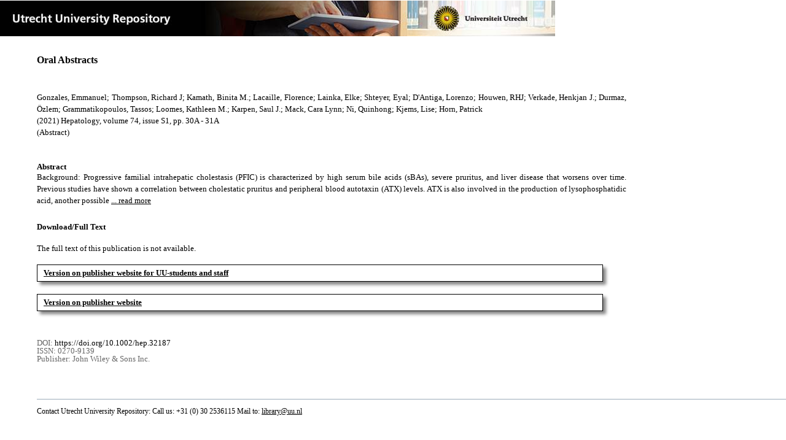

--- FILE ---
content_type: text/html;charset=utf-8
request_url: https://dspace.library.uu.nl/handle/1874/444994
body_size: 5933
content:
<?xml version="1.0" encoding="UTF-8"?>
<!DOCTYPE html PUBLIC "-//W3C//DTD XHTML 1.0 Strict//EN" "http://www.w3.org/TR/xhtml1/DTD/xhtml1-strict.dtd">
<html xmlns="http://www.w3.org/1999/xhtml" xmlns:itemViewUtil="org.dspace.app.xmlui.utils.ItemViewUtil" class="no-js">
<head>
<meta content="text/html; charset=UTF-8" http-equiv="Content-Type" />
<meta content="IE=edge,chrome=1" http-equiv="X-UA-Compatible" />
<meta content="width=device-width, initial-scale=1.0, maximum-scale=1.0" name="viewport" />
<link rel="shortcut icon" href="/themes/Public/images/favicon.ico" />
<link rel="apple-touch-icon" href="/themes/Public/images/apple-touch-icon.png" />
<meta name="Generator" content="DSpace 5.5" />
<link type="text/css" rel="stylesheet" media="screen" href="/themes/Public/lib/css/reset.css" />
<link type="text/css" rel="stylesheet" media="screen" href="/themes/Public/lib/css/base.css" />
<link type="text/css" rel="stylesheet" media="screen" href="/themes/Public/lib/css/helper.css" />
<link type="text/css" rel="stylesheet" media="screen" href="/themes/Public/lib/css/jquery-ui-1.8.15.custom.css" />
<link type="text/css" rel="stylesheet" media="screen" href="/themes/Public/lib/css/style.css" />
<link type="text/css" rel="stylesheet" media="screen" href="/themes/Public/lib/css/authority-control.css" />
<link type="text/css" rel="stylesheet" media="handheld" href="/themes/Public/lib/css/handheld.css" />
<link type="text/css" rel="stylesheet" media="print" href="/themes/Public/lib/css/print.css" />
<link type="text/css" rel="stylesheet" media="all" href="/themes/Public/lib/css/media.css" />
<link type="text/css" rel="stylesheet" media="all" href="/themes/Public/lib/css/style.css" />
<link type="application/opensearchdescription+xml" rel="search" href="https://dspace.library.uu.nl:443/open-search/description.xml" title="DSpace" />
<script type="text/javascript">
                                //Clear default text of empty text areas on focus
                                function tFocus(element)
                                {
                                        if (element.value == ' '){element.value='';}
                                }
                                //Clear default text of empty text areas on submit
                                function tSubmit(form)
                                {
                                        var defaultedElements = document.getElementsByTagName("textarea");
                                        for (var i=0; i != defaultedElements.length; i++){
                                                if (defaultedElements[i].value == ' '){
                                                        defaultedElements[i].value='';}}
                                }
                                //Disable pressing 'enter' key to submit a form (otherwise pressing 'enter' causes a submission to start over)
                                function disableEnterKey(e)
                                {
                                     var key;

                                     if(window.event)
                                          key = window.event.keyCode;     //Internet Explorer
                                     else
                                          key = e.which;     //Firefox and Netscape

                                     if(key == 13)  //if "Enter" pressed, then disable!
                                          return false;
                                     else
                                          return true;
                                }

                                function FnArray()
                                {
                                    this.funcs = new Array;
                                }

                                FnArray.prototype.add = function(f)
                                {
                                    if( typeof f!= "function" )
                                    {
                                        f = new Function(f);
                                    }
                                    this.funcs[this.funcs.length] = f;
                                };

                                FnArray.prototype.execute = function()
                                {
                                    for( var i=0; i < this.funcs.length; i++ )
                                    {
                                        this.funcs[i]();
                                    }
                                };

                                var runAfterJSImports = new FnArray();
            </script>
<script xmlns:i18n="http://apache.org/cocoon/i18n/2.1" type="text/javascript" src="/themes/Public/lib/js/modernizr-1.7.min.js"> </script>
<title>Oral Abstracts</title>
<link rel="schema.DCTERMS" href="http://purl.org/dc/terms/" />
<link rel="schema.DC" href="http://purl.org/dc/elements/1.1/" />
<meta name="DC.contributor" content="MDL patientenzorg" xml:lang="en" />
<meta name="DC.creator" content="Gonzales, Emmanuel" />
<meta name="DC.creator" content="Thompson, Richard J" />
<meta name="DC.creator" content="Kamath, Binita M." />
<meta name="DC.creator" content="Lacaille, Florence" />
<meta name="DC.creator" content="Lainka, Elke" />
<meta name="DC.creator" content="Shteyer, Eyal" />
<meta name="DC.creator" content="D'Antiga, Lorenzo" />
<meta name="DC.creator" content="Houwen, RHJ" />
<meta name="DC.creator" content="Verkade, Henkjan J." />
<meta name="DC.creator" content="Durmaz, Özlem" />
<meta name="DC.creator" content="Grammatikopoulos, Tassos" />
<meta name="DC.creator" content="Loomes, Kathleen M." />
<meta name="DC.creator" content="Karpen, Saul J." />
<meta name="DC.creator" content="Mack, Cara Lynn" />
<meta name="DC.creator" content="Ni, Quinhong" />
<meta name="DC.creator" content="Kjems, Lise" />
<meta name="DC.creator" content="Horn, Patrick" />
<meta name="DCTERMS.dateAccepted" content="2024-04-23T16:19:13Z" scheme="DCTERMS.W3CDTF" />
<meta name="DCTERMS.available" content="2024-04-23T16:19:13Z" scheme="DCTERMS.W3CDTF" />
<meta name="DCTERMS.issued" content="2021-10" scheme="DCTERMS.W3CDTF" />
<meta name="DCTERMS.abstract" content="Background: Progressive familial intrahepatic cholestasis (PFIC) is characterized by high serum bile acids (sBAs), severe pruritus, and liver disease that worsens over time. Previous studies have shown a correlation between cholestatic pruritus and peripheral blood autotaxin (ATX) levels. ATX is also involved in the production of lysophosphatidic acid, another possible pruritic mediator, and nonclinical data suggest that sBAs may alter ATX activity. In the phase 3 PEDFIC 1 and PEDFIC 2 studies, levels of ATX, pruritus, and sBAs were assessed in patients with PFIC treated with odevixibat, an ileal bile acid transporter inhibitor. Here, we explored the relationships between these parameters using pooled data from these studies. Methods: In PEDFIC 1, children with PFIC received placebo or odevixibat 40 or 120 μg/kg/day for 24 weeks. PEDFIC 2 is an ongoing, 72-week extension study in patients of any age with PFIC; all patients in PEDFIC 2 receive odevixibat 120 μg/kg/day. This pooled analysis spans from patients’ first-ever dose of odevixibat to a data cutoff date of July 15, 2020. Caregivers evaluated patients’ pruritus using the validated PRUCISION scale (range: 0–4; higher scores indicate worse symptoms). Relationships between change from baseline in ATX, pruritus, and percent change from baseline in sBAs were assessed as post hoc analyses. Results: At the data cutoff date, 77 patients had received odevixibat (median exposure: 37 weeks). Most patients (88%) were continuing on treatment. Mean values for ATX, pruritus, and sBAs prior to the first dose of odevixibat (ie, baseline) are given in the Table. During treatment with odevixibat, decreases from baseline were observed in ATX levels, pruritus scores, and sBAs (Table). There was a strong correlation between change from baseline in ATX and percent change in sBAs at weeks 25–48 (Table). Moderate correlations were observed between changes from baseline in ATX and pruritus and between changes in pruritus and percent changes in sBAs (Table). Among all 77 patients in this analysis, 18 patients had any treatment-emergent events of diarrhea; all were non-severe and resolved. Conclusion: Odevixibat treatment reduced ATX, pruritus, and sBAs, and significant correlations were observed between reductions in each pair of these parameters. Odevixibat was also generally well tolerated. Odevixibat may be a potential noninvasive treatment option to alleviate critical signs and symptoms of disease in patients with PFIC." xml:lang="en" />
<meta name="DCTERMS.extent" content="2" />
<meta name="DCTERMS.bibliographicCitation" content="Gonzales, E, Thompson, R J, Kamath, B M, Lacaille, F, Lainka, E, Shteyer, E, D'Antiga, L, Houwen, RHJ, Verkade, H J, Durmaz, Ö, Grammatikopoulos, T, Loomes, K M, Karpen, S J, Mack, C L, Ni, Q, Kjems, L &amp; Horn, P 2021, 'Oral Abstracts', Hepatology, vol. 74, no. S1, pp. 30A-31A. https://doi.org/10.1002/hep.32187" />
<meta name="DC.identifier" content="https://doi.org/10.1002/hep.32187" />
<meta name="DC.identifier" content="http://hdl.handle.net/1874/444994" scheme="DCTERMS.URI" />
<meta name="DC.language" content="en" scheme="DCTERMS.RFC1766" />
<meta name="DC.publisher" content="John Wiley &amp; Sons Inc." />
<meta name="DC.relation" content="0270-9139" />
<meta name="DC.relation" content="Hepatology" />
<meta name="DC.title" content="Oral Abstracts" xml:lang="en" />
<meta name="DC.type" content="Abstract" />
<meta name="DC.identifier" content="https://dspace.library.uu.nl/handle/1874/444994" />
<meta name="DC.rights" content="Closed Access" />
<meta name="DC.relation" content="74" />
<meta name="DC.relation" content="S1" />
<meta name="DC.relation" content="30A" />
<meta name="DC.relation" content="31A" />
<meta name="DC.type" content="Publisher version" />
<meta name="DC.identifier" content="URN:NBN:NL:UI:10-1874-444994" />
<meta name="DC.type" content="Published" />
<meta name="DC.identifier" content="61403929" />
<meta name="DC.identifier" content="http://www.scopus.com/inward/record.url?scp=85118524487&amp;partnerID=8YFLogxK" />

<meta content="Oral Abstracts" name="citation_title" />
<meta content="John Wiley &amp; Sons Inc." name="citation_publisher" />
<meta content="Hepatology" name="citation_journal_title" />
<meta content="Gonzales, Emmanuel" name="citation_author" />
<meta content="Thompson, Richard J" name="citation_author" />
<meta content="Kamath, Binita M." name="citation_author" />
<meta content="Lacaille, Florence" name="citation_author" />
<meta content="Lainka, Elke" name="citation_author" />
<meta content="Shteyer, Eyal" name="citation_author" />
<meta content="D'Antiga, Lorenzo" name="citation_author" />
<meta content="Houwen, RHJ" name="citation_author" />
<meta content="Verkade, Henkjan J." name="citation_author" />
<meta content="Durmaz, Özlem" name="citation_author" />
<meta content="Grammatikopoulos, Tassos" name="citation_author" />
<meta content="Loomes, Kathleen M." name="citation_author" />
<meta content="Karpen, Saul J." name="citation_author" />
<meta content="Mack, Cara Lynn" name="citation_author" />
<meta content="Ni, Quinhong" name="citation_author" />
<meta content="Kjems, Lise" name="citation_author" />
<meta content="Horn, Patrick" name="citation_author" />
<meta content="2021-10" name="citation_date" />
<meta content="https://dspace.library.uu.nl/handle/1874/444994" name="citation_abstract_html_url" />
<meta content="S1" name="citation_issue" />
<meta content="30A" name="citation_firstpage" />
<meta content="0270-9139" name="citation_issn" />
<meta content="https://doi.org/10.1002/hep.32187" name="citation_doi" />
<meta content="en" name="citation_language" />
<meta content="74" name="citation_volume" />
<meta content="31A" name="citation_lastpage" />
<meta content="Oral Abstracts" property="og:title" />
<meta content="website" property="og:type" />
<meta content="https://dspace.library.uu.nl/handle/1874/444994" property="og:url" />
<meta content="https://dspace.library.uu.nl/themes/Public/images/banners/Banner_Utrecht_University_Repository.jpg" property="og:image" />
</head><!--[if lt IE 7 ]> <body class="ie6"> <![endif]-->
                <!--[if IE 7 ]>    <body class="ie7"> <![endif]-->
                <!--[if IE 8 ]>    <body class="ie8"> <![endif]-->
                <!--[if IE 9 ]>    <body class="ie9"> <![endif]-->
                <!--[if (gt IE 9)|!(IE)]><!--><body><!--<![endif]-->
<div id="ds-main">
<div id="ds-header-wrapper">
<!--Public theme-->
<div class="clearfix" id="ds-header">
<span id="ds-header-logo">
					
				 
				</span>
<h1 class="pagetitle visuallyhidden">Oral Abstracts</h1>
<h2 class="static-pagetitle visuallyhidden">DSpace/Manakin Repository</h2>
<div xmlns:i18n="http://apache.org/cocoon/i18n/2.1" id="ds-user-box" />
</div>
</div>
<div id="ds-content-wrapper">
<!--Public theme-->
<div class="clearfix" id="ds-content">
<div id="ds-body">
<div id="aspect_artifactbrowser_ItemViewer_div_item-view" class="ds-static-div primary">
<!-- External Metadata URL: cocoon://metadata/handle/1874/444994/mets.xml?rightsMDTypes=METSRIGHTS-->
<!-- Public theme item-view.xsl-->
<div xmlns:bitstreamLinkUtil="org.dspace.app.xmlui.utils.BitstreamLinkUtil" xmlns:oreatom="http://www.openarchives.org/ore/atom/" xmlns:ore="http://www.openarchives.org/ore/terms/" xmlns:atom="http://www.w3.org/2005/Atom" class="item-summary-view-metadata">
<div class="titleshare">
<div class="simple-item-view-title">Oral Abstracts</div>
<div class="endtitleshare"> </div>
</div>
<div class="simple-item-view-authors">Gonzales, Emmanuel; Thompson, Richard J; Kamath, Binita M.; Lacaille, Florence; Lainka, Elke; Shteyer, Eyal; D'Antiga, Lorenzo; Houwen, RHJ; Verkade, Henkjan J.; Durmaz, Özlem; Grammatikopoulos, Tassos; Loomes, Kathleen M.; Karpen, Saul J.; Mack, Cara Lynn; Ni, Quinhong; Kjems, Lise; Horn, Patrick</div>
<div class="simple-item-view-value"> (2021) Hepatology, volume 74, issue S1, pp. 30A - 31A</div>
<div xmlns:i18n="http://apache.org/cocoon/i18n/2.1" class="simple-item-view-value"> (Abstract) </div>
<div id="mainabstract">
<div class="simple-item-view-label-abstract">Abstract</div>
<div xmlns:i18n="http://apache.org/cocoon/i18n/2.1" class="simple-item-view-abstract">
<span id="shortabstract">Background:  Progressive  familial  intrahepatic  cholestasis  (PFIC)  is  characterized  by  high  serum  bile  acids  (sBAs),  severe  pruritus,  and  liver  disease  that  worsens  over  time.  Previous  studies  have  shown  a  correlation  between  cholestatic  pruritus  and  peripheral  blood  autotaxin  (ATX)  levels.  ATX  is  also  involved  in  the  production  of  lysophosphatidic  acid,  another  possible  <span id="readmorelink">
<a onclick="showfull()" class="readmore" style="text-decoration: underline; font-weight:normal; cursor: pointer">... read more</a>
</span>
</span>
<span xmlns:i18n="http://apache.org/cocoon/i18n/2.1" style="visibility:hidden; display:none" id="fullabstract">                                                                                                    pruritic  mediator,  and  nonclinical  data  suggest  that  sBAs  may  alter  ATX  activity.  In  the  phase  3  PEDFIC  1  and  PEDFIC  2  studies,  levels  of  ATX,  pruritus,  and  sBAs  were  assessed  in  patients  with  PFIC  treated  with  odevixibat,  an  ileal  bile  acid  transporter  inhibitor.  Here,  we  explored  the  relationships  between  these  parameters  using  pooled  data  from  these  studies.  Methods:  In  PEDFIC  1,  children  with  PFIC  received  placebo  or  odevixibat  40  or  120  μg/kg/day  for  24  weeks.  PEDFIC  2  is  an  ongoing,  72-week  extension  study  in  patients  of  any  age  with  PFIC;  all  patients  in  PEDFIC  2  receive  odevixibat  120  μg/kg/day.  This  pooled  analysis  spans  from  patients’  first-ever  dose  of  odevixibat  to  a  data  cutoff  date  of  July  15,  2020.  Caregivers  evaluated  patients’  pruritus  using  the  validated  PRUCISION  scale  (range:  0–4;  higher  scores  indicate  worse  symptoms).  Relationships  between  change  from  baseline  in  ATX,  pruritus,  and  percent  change  from  baseline  in  sBAs  were  assessed  as  post  hoc  analyses.  Results:  At  the  data  cutoff  date,  77  patients  had  received  odevixibat  (median  exposure:  37  weeks).  Most  patients  (88%)  were  continuing  on  treatment.  Mean  values  for  ATX,  pruritus,  and  sBAs  prior  to  the  first  dose  of  odevixibat  (ie,  baseline)  are  given  in  the  Table.  During  treatment  with  odevixibat,  decreases  from  baseline  were  observed  in  ATX  levels,  pruritus  scores,  and  sBAs  (Table).  There  was  a  strong  correlation  between  change  from  baseline  in  ATX  and  percent  change  in  sBAs  at  weeks  25–48  (Table).  Moderate  correlations  were  observed  between  changes  from  baseline  in  ATX  and  pruritus  and  between  changes  in  pruritus  and  percent  changes  in  sBAs  (Table).  Among  all  77  patients  in  this  analysis,  18  patients  had  any  treatment-emergent  events  of  diarrhea;  all  were  non-severe  and  resolved.  Conclusion:  Odevixibat  treatment  reduced  ATX,  pruritus,  and  sBAs,  and  significant  correlations  were  observed  between  reductions  in  each  pair  of  these  parameters.  Odevixibat  was  also  generally  well  tolerated.  Odevixibat  may  be  a  potential  noninvasive  treatment  option  to  alleviate  critical  signs  and  symptoms  of  disease  in  patients  with  PFIC. </span>
<span style="visibility:hidden; display:none" id="collapselink">
<a onclick="showshort()" class="collapse" style="text-decoration: underline; font-weight:normal; cursor: pointer">show less</a>
</span>
</div>
</div>
<div xmlns:i18n="http://apache.org/cocoon/i18n/2.1" class="simple-item-view-label">Download/Full Text</div>
<div xmlns:i18n="http://apache.org/cocoon/i18n/2.1" class="simple-item-view-value-accesstext">The full text of this publication is not available.</div>
<div xmlns:i18n="http://apache.org/cocoon/i18n/2.1" class="simple-item-view-value-link">
<span class="fulltextlink">
<a href="http://dx.doi.org.utrechtuniversity.idm.oclc.org/10.1002/hep.32187">Version on publisher website for UU-students and staff</a>
</span>
</div>
<div xmlns:i18n="http://apache.org/cocoon/i18n/2.1" class="simple-item-view-value-link">
<span class="fulltextlink">
<a href="https://doi.org/10.1002/hep.32187">Version on publisher website</a>
</span>
</div>
<div xmlns:i18n="http://apache.org/cocoon/i18n/2.1" class="verticalspace"> </div>
<div class="simple-item-view-value-minor">DOI: <a href="https://doi.org/10.1002/hep.32187">https://doi.org/10.1002/hep.32187</a>
</div>
<div class="simple-item-view-value-minor">ISSN: 0270-9139</div>
<div xmlns:i18n="http://apache.org/cocoon/i18n/2.1" class="simple-item-view-value-minor">Publisher: John Wiley & Sons Inc.</div>
</div>
<div xmlns:i18n="http://apache.org/cocoon/i18n/2.1" xmlns:bitstreamLinkUtil="org.dspace.app.xmlui.utils.BitstreamLinkUtil" xmlns:oreatom="http://www.openarchives.org/ore/atom/" xmlns:ore="http://www.openarchives.org/ore/terms/" xmlns:atom="http://www.w3.org/2005/Atom" class="item-view-metrics">
<div id="addthis_toolbox_only" class="addthis_native_toolbox">  </div>
</div>
<div xmlns:bitstreamLinkUtil="org.dspace.app.xmlui.utils.BitstreamLinkUtil" xmlns:oreatom="http://www.openarchives.org/ore/atom/" xmlns:ore="http://www.openarchives.org/ore/terms/" xmlns:atom="http://www.w3.org/2005/Atom" id="ds-footer-wrapper">
<div id="ds-footer">Contact Utrecht University Repository: Call us: +31 (0) 30 2536115 Mail to: <a href="mailto:library@uu.nl" style="text-decoration: underline; font-weight:normal; cursor: pointer">library@uu.nl</a>
</div>
</div>
</div>
</div>
</div>
</div>
</div>
<script type="text/javascript">!window.jQuery && document.write('<script type="text/javascript" src="/static/js/jquery-1.6.2.min.js"> <\/script>')</script>
<script type="text/javascript" src="/themes/Public/lib/js/jquery-ui-1.8.15.custom.min.js"> </script>
<script type="text/javascript" src="/themes/Public/lib/js/itemview.js"> </script>
<script src="https://d1bxh8uas1mnw7.cloudfront.net/assets/embed.js" type="text/javascript" /><!--[if lt IE 7 ]>
<script type="text/javascript" src="/themes/Public/lib/js/DD_belatedPNG_0.0.8a.js?v=1"> </script>
<script type="text/javascript">DD_belatedPNG.fix('#ds-header-logo');DD_belatedPNG.fix('#ds-footer-logo');$.each($('img[src$=png]'), function() {DD_belatedPNG.fixPng(this);});</script><![endif]-->
<script type="text/javascript">
            runAfterJSImports.execute();
        </script>
<script>
				  (function(i,s,o,g,r,a,m){i['GoogleAnalyticsObject']=r;i[r]=i[r]||function(){
				  (i[r].q=i[r].q||[]).push(arguments)},i[r].l=1*new Date();a=s.createElement(o),
				  m=s.getElementsByTagName(o)[0];a.async=1;a.src=g;m.parentNode.insertBefore(a,m)
				  })(window,document,'script','//www.google-analytics.com/analytics.js','ga');

				  ga('create', 'UA-8471402-65', 'auto');
				  ga('set', 'anonymizeIp', true);
				  ga('send', 'pageview');
			  </script>
<script async="async" src="//s7.addthis.com/js/300/addthis_widget.js#pubid=ra-56fa83c6ed1cf613" type="text/javascript"> </script></body></html>


--- FILE ---
content_type: application/javascript
request_url: https://dspace.library.uu.nl/themes/Public/lib/js/itemview.js
body_size: 613
content:
function showfull()
{
	var shortdiv = document.getElementById("shortabstract");
	var fulldiv = document.getElementById("fullabstract");
	var morelink = document.getElementById("readmorelink");
	
	//shortdiv.style.visibility='hidden';
	//shortdiv.style.display='none';
	morelink.style.visibility='hidden';
	morelink.style.display='none';
	
	fulldiv.style.visibility='';
	fulldiv.style.display='inline';
	collapselink.style.visibility='';
	collapselink.style.display='inline';

}

function showshort()
{
	var shortdiv = document.getElementById("shortabstract");
	var fulldiv = document.getElementById("fullabstract");
	var morelink = document.getElementById("readmorelink");

	//shortdiv.style.visibility='visible';
	//shortdiv.style.display='inline';
	morelink.style.visibility='visible';
	morelink.style.display='inline';

	fulldiv.style.visibility='hidden';
	fulldiv.style.display='none';
	collapselink.style.visibility='hidden';
	collapselink.style.display='none';
	
}

function get_views()
{
    var urlseen = document.location;
    var url = urlseen.toString();
    var last = url.lastIndexOf("/");
    var handle = url.substr(last);
	var dateavailable = get_metatag('DCTERMS.available');
	var year = dateavailable.substr(0,4);
	
	var pageviewdata = get_pageviews(handle, year);
	
	var downloadcount = get_downloads(handle, year);
	
	var statslink = document.getElementById('showstats');
	statslink.style.visibility='hidden';
}

function get_pageviews(handle, year)
{
	var serviceurl = 'https://uwsdstats.library.uu.nl/dspacegastats/allhandleviews' + handle;
    $.get(serviceurl, function(data){
        var pageviews = document.getElementById('pageviewcount');
		
        console.log(data);
        if (data[0]) {
            var views = data[0][0];
            //console.log(views);
			if (year < 2016) {
				pageviews.innerHTML = views + ' page views since January 1, 2016';
			}
			else {
				pageviews.innerHTML = views + ' page views';
			}
        }
        else {
        }
    });
}

function get_downloads(handle, year)
{
	//get the numbers from Google and DSpace itself
	var serviceurl = 'https://uwsdstats.library.uu.nl/dspacegastats/handledownloads' + handle;
	$.get(serviceurl, function(data){
		var downloads = document.getElementById('downloadcount');
		var totaldownloads = 0;
		var directdownloadcount = 0;
		var landingpagetotal = 0;
		
		if (data['direct']) {
			var directcategory = data['direct'][0][0];
			directdownloadcount = data['direct'][0][2];
			if (directcategory == 'bitstream') {
				totaldownloads = totaldownloads + parseInt(directdownloadcount);
			}
		}
		
		if (data['landingpage']) {
			landingpagetotal = data['landingpage'][0]['total'];
			totaldownloads = totaldownloads + parseInt(landingpagetotal);
		}
		
		if (totaldownloads > 0) {
			if (year < 2017) {
				downloads.innerHTML = totaldownloads +  ' downloads of the full text since January 1, 2017';
			}
			else {
				downloads.innerHTML = totaldownloads +  ' downloads of the full text';
			}
		}
	});
	
}

function get_metatag(tagname) {
	var metas = document.getElementsByTagName('meta');
	
	for (var i=0; i<metas.length; i++) {
		if (metas[i].getAttribute("name") == tagname) {
			return metas[i].getAttribute("content"); 
		}
	}
	
	return "";
}

